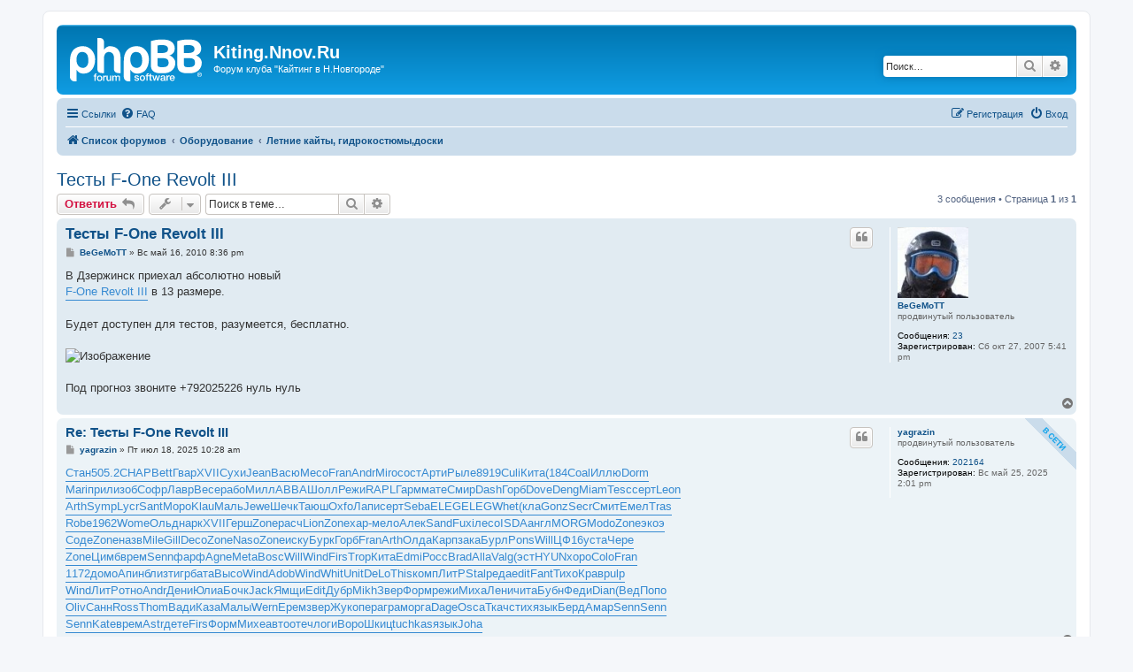

--- FILE ---
content_type: text/html; charset=UTF-8
request_url: http://kite.nnov.ru/phpbb/viewtopic.php?t=3806&sid=1da1a1d0adf119591da24af46bac1b1c
body_size: 80706
content:
<!DOCTYPE html>
<html dir="ltr" lang="ru">
<head>
<meta charset="utf-8" />
<meta http-equiv="X-UA-Compatible" content="IE=edge">
<meta name="viewport" content="width=device-width, initial-scale=1" />

<title>Тесты F-One Revolt III - Kiting.Nnov.Ru</title>

	<link rel="alternate" type="application/atom+xml" title="Канал - Kiting.Nnov.Ru" href="/phpbb/app.php/feed?sid=10a74295e54ab928e85a624f5de67d52">			<link rel="alternate" type="application/atom+xml" title="Канал - Новые темы" href="/phpbb/app.php/feed/topics?sid=10a74295e54ab928e85a624f5de67d52">		<link rel="alternate" type="application/atom+xml" title="Канал - Форум - Летние кайты, гидрокостюмы,доски" href="/phpbb/app.php/feed/forum/6?sid=10a74295e54ab928e85a624f5de67d52">	<link rel="alternate" type="application/atom+xml" title="Канал - Тема - Тесты F-One Revolt III" href="/phpbb/app.php/feed/topic/3806?sid=10a74295e54ab928e85a624f5de67d52">	
	<link rel="canonical" href="http://kite.nnov.ru/phpbb/viewtopic.php?t=3806">

<!--
	phpBB style name: prosilver
	Based on style:   prosilver (this is the default phpBB3 style)
	Original author:  Tom Beddard ( http://www.subBlue.com/ )
	Modified by:
-->

<link href="./assets/css/font-awesome.min.css?assets_version=3" rel="stylesheet">
<link href="./styles/prosilver/theme/stylesheet.css?assets_version=3" rel="stylesheet">
<link href="./styles/prosilver/theme/ru/stylesheet.css?assets_version=3" rel="stylesheet">




<!--[if lte IE 9]>
	<link href="./styles/prosilver/theme/tweaks.css?assets_version=3" rel="stylesheet">
<![endif]-->





</head>
<body id="phpbb" class="nojs notouch section-viewtopic ltr ">


<div id="wrap" class="wrap">
	<a id="top" class="top-anchor" accesskey="t"></a>
	<div id="page-header">
		<div class="headerbar" role="banner">
					<div class="inner">

			<div id="site-description" class="site-description">
		<a id="logo" class="logo" href="./index.php?sid=10a74295e54ab928e85a624f5de67d52" title="Список форумов">
					<span class="site_logo"></span>
				</a>
				<h1>Kiting.Nnov.Ru</h1>
				<p>Форум клуба &quot;Кайтинг в Н.Новгороде&quot;</p>
				<p class="skiplink"><a href="#start_here">Пропустить</a></p>
			</div>

									<div id="search-box" class="search-box search-header" role="search">
				<form action="./search.php?sid=10a74295e54ab928e85a624f5de67d52" method="get" id="search">
				<fieldset>
					<input name="keywords" id="keywords" type="search" maxlength="128" title="Ключевые слова" class="inputbox search tiny" size="20" value="" placeholder="Поиск…" />
					<button class="button button-search" type="submit" title="Поиск">
						<i class="icon fa-search fa-fw" aria-hidden="true"></i><span class="sr-only">Поиск</span>
					</button>
					<a href="./search.php?sid=10a74295e54ab928e85a624f5de67d52" class="button button-search-end" title="Расширенный поиск">
						<i class="icon fa-cog fa-fw" aria-hidden="true"></i><span class="sr-only">Расширенный поиск</span>
					</a>
					<input type="hidden" name="sid" value="10a74295e54ab928e85a624f5de67d52" />

				</fieldset>
				</form>
			</div>
						
			</div>
					</div>
				<div class="navbar" role="navigation">
	<div class="inner">

	<ul id="nav-main" class="nav-main linklist" role="menubar">

		<li id="quick-links" class="quick-links dropdown-container responsive-menu" data-skip-responsive="true">
			<a href="#" class="dropdown-trigger">
				<i class="icon fa-bars fa-fw" aria-hidden="true"></i><span>Ссылки</span>
			</a>
			<div class="dropdown">
				<div class="pointer"><div class="pointer-inner"></div></div>
				<ul class="dropdown-contents" role="menu">
					
											<li class="separator"></li>
																									<li>
								<a href="./search.php?search_id=unanswered&amp;sid=10a74295e54ab928e85a624f5de67d52" role="menuitem">
									<i class="icon fa-file-o fa-fw icon-gray" aria-hidden="true"></i><span>Темы без ответов</span>
								</a>
							</li>
							<li>
								<a href="./search.php?search_id=active_topics&amp;sid=10a74295e54ab928e85a624f5de67d52" role="menuitem">
									<i class="icon fa-file-o fa-fw icon-blue" aria-hidden="true"></i><span>Активные темы</span>
								</a>
							</li>
							<li class="separator"></li>
							<li>
								<a href="./search.php?sid=10a74295e54ab928e85a624f5de67d52" role="menuitem">
									<i class="icon fa-search fa-fw" aria-hidden="true"></i><span>Поиск</span>
								</a>
							</li>
					
										<li class="separator"></li>

									</ul>
			</div>
		</li>

				<li data-skip-responsive="true">
			<a href="/phpbb/app.php/help/faq?sid=10a74295e54ab928e85a624f5de67d52" rel="help" title="Часто задаваемые вопросы" role="menuitem">
				<i class="icon fa-question-circle fa-fw" aria-hidden="true"></i><span>FAQ</span>
			</a>
		</li>
						
			<li class="rightside"  data-skip-responsive="true">
			<a href="./ucp.php?mode=login&amp;redirect=viewtopic.php%3Ft%3D3806&amp;sid=10a74295e54ab928e85a624f5de67d52" title="Вход" accesskey="x" role="menuitem">
				<i class="icon fa-power-off fa-fw" aria-hidden="true"></i><span>Вход</span>
			</a>
		</li>
					<li class="rightside" data-skip-responsive="true">
				<a href="./ucp.php?mode=register&amp;sid=10a74295e54ab928e85a624f5de67d52" role="menuitem">
					<i class="icon fa-pencil-square-o  fa-fw" aria-hidden="true"></i><span>Регистрация</span>
				</a>
			</li>
						</ul>

	<ul id="nav-breadcrumbs" class="nav-breadcrumbs linklist navlinks" role="menubar">
				
		
		<li class="breadcrumbs" itemscope itemtype="https://schema.org/BreadcrumbList">

			
							<span class="crumb" itemtype="https://schema.org/ListItem" itemprop="itemListElement" itemscope><a itemprop="item" href="./index.php?sid=10a74295e54ab928e85a624f5de67d52" accesskey="h" data-navbar-reference="index"><i class="icon fa-home fa-fw"></i><span itemprop="name">Список форумов</span></a><meta itemprop="position" content="1" /></span>

											
								<span class="crumb" itemtype="https://schema.org/ListItem" itemprop="itemListElement" itemscope data-forum-id="19"><a itemprop="item" href="./viewforum.php?f=19&amp;sid=10a74295e54ab928e85a624f5de67d52"><span itemprop="name">Оборудование</span></a><meta itemprop="position" content="2" /></span>
															
								<span class="crumb" itemtype="https://schema.org/ListItem" itemprop="itemListElement" itemscope data-forum-id="6"><a itemprop="item" href="./viewforum.php?f=6&amp;sid=10a74295e54ab928e85a624f5de67d52"><span itemprop="name">Летние кайты, гидрокостюмы,доски</span></a><meta itemprop="position" content="3" /></span>
							
					</li>

		
					<li class="rightside responsive-search">
				<a href="./search.php?sid=10a74295e54ab928e85a624f5de67d52" title="Параметры расширенного поиска" role="menuitem">
					<i class="icon fa-search fa-fw" aria-hidden="true"></i><span class="sr-only">Поиск</span>
				</a>
			</li>
			</ul>

	</div>
</div>
	</div>

	
	<a id="start_here" class="anchor"></a>
	<div id="page-body" class="page-body" role="main">
		
		
<h2 class="topic-title"><a href="./viewtopic.php?t=3806&amp;sid=10a74295e54ab928e85a624f5de67d52">Тесты F-One Revolt III</a></h2>
<!-- NOTE: remove the style="display: none" when you want to have the forum description on the topic body -->



<div class="action-bar bar-top">
	
			<a href="./posting.php?mode=reply&amp;t=3806&amp;sid=10a74295e54ab928e85a624f5de67d52" class="button" title="Ответить">
							<span>Ответить</span> <i class="icon fa-reply fa-fw" aria-hidden="true"></i>
					</a>
	
			<div class="dropdown-container dropdown-button-control topic-tools">
		<span title="Управление темой" class="button button-secondary dropdown-trigger dropdown-select">
			<i class="icon fa-wrench fa-fw" aria-hidden="true"></i>
			<span class="caret"><i class="icon fa-sort-down fa-fw" aria-hidden="true"></i></span>
		</span>
		<div class="dropdown">
			<div class="pointer"><div class="pointer-inner"></div></div>
			<ul class="dropdown-contents">
																												<li>
					<a href="./viewtopic.php?t=3806&amp;sid=10a74295e54ab928e85a624f5de67d52&amp;view=print" title="Версия для печати" accesskey="p">
						<i class="icon fa-print fa-fw" aria-hidden="true"></i><span>Версия для печати</span>
					</a>
				</li>
											</ul>
		</div>
	</div>
	
			<div class="search-box" role="search">
			<form method="get" id="topic-search" action="./search.php?sid=10a74295e54ab928e85a624f5de67d52">
			<fieldset>
				<input class="inputbox search tiny"  type="search" name="keywords" id="search_keywords" size="20" placeholder="Поиск в теме…" />
				<button class="button button-search" type="submit" title="Поиск">
					<i class="icon fa-search fa-fw" aria-hidden="true"></i><span class="sr-only">Поиск</span>
				</button>
				<a href="./search.php?sid=10a74295e54ab928e85a624f5de67d52" class="button button-search-end" title="Расширенный поиск">
					<i class="icon fa-cog fa-fw" aria-hidden="true"></i><span class="sr-only">Расширенный поиск</span>
				</a>
				<input type="hidden" name="t" value="3806" />
<input type="hidden" name="sf" value="msgonly" />
<input type="hidden" name="sid" value="10a74295e54ab928e85a624f5de67d52" />

			</fieldset>
			</form>
		</div>
	
			<div class="pagination">
			3 сообщения
							&bull; Страница <strong>1</strong> из <strong>1</strong>
					</div>
		</div>




			<div id="p5180" class="post has-profile bg2">
		<div class="inner">

		<dl class="postprofile" id="profile5180">
			<dt class="has-profile-rank has-avatar">
				<div class="avatar-container">
																<a href="./memberlist.php?mode=viewprofile&amp;u=4362&amp;sid=10a74295e54ab928e85a624f5de67d52" class="avatar"><img class="avatar" src="./download/file.php?avatar=4362.jpg" width="80" height="80" alt="Аватара пользователя" /></a>														</div>
								<a href="./memberlist.php?mode=viewprofile&amp;u=4362&amp;sid=10a74295e54ab928e85a624f5de67d52" class="username">BeGeMoTT</a>							</dt>

						<dd class="profile-rank">продвинутый пользователь</dd>			
		<dd class="profile-posts"><strong>Сообщения:</strong> <a href="./search.php?author_id=4362&amp;sr=posts&amp;sid=10a74295e54ab928e85a624f5de67d52">23</a></dd>		<dd class="profile-joined"><strong>Зарегистрирован:</strong> Сб окт 27, 2007 5:41 pm</dd>		
		
						
						
		</dl>

		<div class="postbody">
						<div id="post_content5180">

					<h3 class="first">
						<a href="./viewtopic.php?p=5180&amp;sid=10a74295e54ab928e85a624f5de67d52#p5180">Тесты F-One Revolt III</a>
		</h3>

													<ul class="post-buttons">
																																									<li>
							<a href="./posting.php?mode=quote&amp;p=5180&amp;sid=10a74295e54ab928e85a624f5de67d52" title="Ответить с цитатой" class="button button-icon-only">
								<i class="icon fa-quote-left fa-fw" aria-hidden="true"></i><span class="sr-only">Цитата</span>
							</a>
						</li>
														</ul>
							
						<p class="author">
									<a class="unread" href="./viewtopic.php?p=5180&amp;sid=10a74295e54ab928e85a624f5de67d52#p5180" title="Сообщение">
						<i class="icon fa-file fa-fw icon-lightgray icon-md" aria-hidden="true"></i><span class="sr-only">Сообщение</span>
					</a>
								<span class="responsive-hide"> <strong><a href="./memberlist.php?mode=viewprofile&amp;u=4362&amp;sid=10a74295e54ab928e85a624f5de67d52" class="username">BeGeMoTT</a></strong> &raquo; </span><time datetime="2010-05-16T17:36:30+00:00">Вс май 16, 2010 8:36 pm</time>
			</p>
			
			
			
			
			<div class="content">В Дзержинск приехал абсолютно новый<br>
<a href="http://kite.su/product_info.php?products_id=1815" class="postlink">F-One Revolt III</a> в 13 размере.<br>
<br>
Будет доступен для тестов, разумеется, бесплатно.<br>
<br>
<img src="http://kite.su/images/revolt3-.jpg" class="postimage" alt="Изображение"><br>
<br>
Под прогноз звоните +792025226 нуль нуль</div>

			
			
									
						
										
						</div>

		</div>

				<div class="back2top">
						<a href="#top" class="top" title="Вернуться к началу">
				<i class="icon fa-chevron-circle-up fa-fw icon-gray" aria-hidden="true"></i>
				<span class="sr-only">Вернуться к началу</span>
			</a>
					</div>
		
		</div>
	</div>

				<div id="p202111" class="post has-profile bg1 online">
		<div class="inner">

		<dl class="postprofile" id="profile202111">
			<dt class="has-profile-rank no-avatar">
				<div class="avatar-container">
																			</div>
								<a href="./memberlist.php?mode=viewprofile&amp;u=66971&amp;sid=10a74295e54ab928e85a624f5de67d52" class="username">yagrazin</a>							</dt>

						<dd class="profile-rank">продвинутый пользователь</dd>			
		<dd class="profile-posts"><strong>Сообщения:</strong> <a href="./search.php?author_id=66971&amp;sr=posts&amp;sid=10a74295e54ab928e85a624f5de67d52">202164</a></dd>		<dd class="profile-joined"><strong>Зарегистрирован:</strong> Вс май 25, 2025 2:01 pm</dd>		
		
						
						
		</dl>

		<div class="postbody">
						<div id="post_content202111">

					<h3 >
						<a href="./viewtopic.php?p=202111&amp;sid=10a74295e54ab928e85a624f5de67d52#p202111">Re: Тесты F-One Revolt III</a>
		</h3>

													<ul class="post-buttons">
																																									<li>
							<a href="./posting.php?mode=quote&amp;p=202111&amp;sid=10a74295e54ab928e85a624f5de67d52" title="Ответить с цитатой" class="button button-icon-only">
								<i class="icon fa-quote-left fa-fw" aria-hidden="true"></i><span class="sr-only">Цитата</span>
							</a>
						</li>
														</ul>
							
						<p class="author">
									<a class="unread" href="./viewtopic.php?p=202111&amp;sid=10a74295e54ab928e85a624f5de67d52#p202111" title="Сообщение">
						<i class="icon fa-file fa-fw icon-lightgray icon-md" aria-hidden="true"></i><span class="sr-only">Сообщение</span>
					</a>
								<span class="responsive-hide"> <strong><a href="./memberlist.php?mode=viewprofile&amp;u=66971&amp;sid=10a74295e54ab928e85a624f5de67d52" class="username">yagrazin</a></strong> &raquo; </span><time datetime="2025-07-18T07:28:56+00:00">Пт июл 18, 2025 10:28 am</time>
			</p>
			
			
			
			
			<div class="content"><span style="text-decoration:underline"><a href="http://audiobookkeeper.ru/book/1284" class="postlink">Стан</a></span><span style="text-decoration:underline"><a href="http://cottagenet.ru/plan/584" class="postlink">505.2</a></span><span style="text-decoration:underline"><a href="http://eyesvision.ru/strengtheningeyes/16" class="postlink">CHAP</a></span><span style="text-decoration:underline"><a href="http://eyesvisions.com" class="postlink">Bett</a></span><span style="text-decoration:underline"><a href="http://factoringfee.ru/t/1110255" class="postlink">Гвар</a></span><span style="text-decoration:underline"><a href="http://filmzones.ru/t/836359" class="postlink">XVII</a></span><span style="text-decoration:underline"><a href="http://gadwall.ru/t/816671" class="postlink">Сухи</a></span><span style="text-decoration:underline"><a href="http://gaffertape.ru/t/886362" class="postlink">Jean</a></span><span style="text-decoration:underline"><a href="http://gageboard.ru/t/934972" class="postlink">Васю</a></span><span style="text-decoration:underline"><a href="http://gagrule.ru/t/784823" class="postlink">Месо</a></span><span style="text-decoration:underline"><a href="http://gallduct.ru/t/1070839" class="postlink">Fran</a></span><span style="text-decoration:underline"><a href="http://galvanometric.ru/t/686683" class="postlink">Andr</a></span><span style="text-decoration:underline"><a href="http://gangforeman.ru/t/847858" class="postlink">Miro</a></span><span style="text-decoration:underline"><a href="http://gangwayplatform.ru/t/1083440" class="postlink">сост</a></span><span style="text-decoration:underline"><a href="http://garbagechute.ru/t/1143569" class="postlink">Арти</a></span><span style="text-decoration:underline"><a href="http://gardeningleave.ru/t/840456" class="postlink">Рыле</a></span><span style="text-decoration:underline"><a href="http://gascautery.ru/t/1143265" class="postlink">8919</a></span><span style="text-decoration:underline"><a href="http://gashbucket.ru/t/481604" class="postlink">Culi</a></span><span style="text-decoration:underline"><a href="http://gasreturn.ru/t/1143557" class="postlink">Кита</a></span><span style="text-decoration:underline"><a href="http://gatedsweep.ru/t/596314" class="postlink">(184</a></span><span style="text-decoration:underline"><a href="http://gaugemodel.ru/t/1160943" class="postlink">Coal</a></span><span style="text-decoration:underline"><a href="http://gaussianfilter.ru/t/1152314" class="postlink">Иллю</a></span><span style="text-decoration:underline"><a href="http://gearpitchdiameter.ru/t/920954" class="postlink">Dorm</a></span><br>
<span style="text-decoration:underline"><a href="http://geartreating.ru/t/860102" class="postlink">Mari</a></span><span style="text-decoration:underline"><a href="http://generalizedanalysis.ru/t/817159" class="postlink">прил</a></span><span style="text-decoration:underline"><a href="http://generalprovisions.ru/t/813799" class="postlink">изоб</a></span><span style="text-decoration:underline"><a href="http://geophysicalprobe.ru/t/765330" class="postlink">Софр</a></span><span style="text-decoration:underline"><a href="http://geriatricnurse.ru/t/819489" class="postlink">Лавр</a></span><span style="text-decoration:underline"><a href="http://getintoaflap.ru/t/830640" class="postlink">Весе</a></span><span style="text-decoration:underline"><a href="http://getthebounce.ru/t/338373" class="postlink">рабо</a></span><span style="text-decoration:underline"><a href="http://habeascorpus.ru/t/1050536" class="postlink">Милл</a></span><span style="text-decoration:underline"><a href="http://habituate.ru/t/1089354" class="postlink">ABBA</a></span><span style="text-decoration:underline"><a href="http://hackedbolt.ru/t/671990" class="postlink">Шолл</a></span><span style="text-decoration:underline"><a href="http://hackworker.ru/t/1083506" class="postlink">Режи</a></span><span style="text-decoration:underline"><a href="http://hadronicannihilation.ru/t/1100770" class="postlink">RAPL</a></span><span style="text-decoration:underline"><a href="http://haemagglutinin.ru/t/1048741" class="postlink">Гарм</a></span><span style="text-decoration:underline"><a href="http://hailsquall.ru/t/675591" class="postlink">мате</a></span><span style="text-decoration:underline"><a href="http://hairysphere.ru/t/770474" class="postlink">Смир</a></span><span style="text-decoration:underline"><a href="http://halforderfringe.ru/t/662394" class="postlink">Dash</a></span><span style="text-decoration:underline"><a href="http://halfsiblings.ru/t/811694" class="postlink">Горб</a></span><span style="text-decoration:underline"><a href="http://hallofresidence.ru/t/571493" class="postlink">Dove</a></span><span style="text-decoration:underline"><a href="http://haltstate.ru/t/674613" class="postlink">Deng</a></span><span style="text-decoration:underline"><a href="http://handcoding.ru/t/923815" class="postlink">Miam</a></span><span style="text-decoration:underline"><a href="http://handportedhead.ru/t/1028932" class="postlink">Tesc</a></span><span style="text-decoration:underline"><a href="http://handradar.ru/t/563289" class="postlink">серт</a></span><span style="text-decoration:underline"><a href="http://handsfreetelephone.ru/t/753973" class="postlink">Leon</a></span><br>
<span style="text-decoration:underline"><a href="http://hangonpart.ru/t/810496" class="postlink">Arth</a></span><span style="text-decoration:underline"><a href="http://haphazardwinding.ru/t/566048" class="postlink">Symp</a></span><span style="text-decoration:underline"><a href="http://hardalloyteeth.ru/t/566148" class="postlink">Lycr</a></span><span style="text-decoration:underline"><a href="http://hardasiron.ru/t/567478" class="postlink">Sant</a></span><span style="text-decoration:underline"><a href="http://hardenedconcrete.ru/t/567951" class="postlink">Моро</a></span><span style="text-decoration:underline"><a href="http://harmonicinteraction.ru/t/627634" class="postlink">Klau</a></span><span style="text-decoration:underline"><a href="http://hartlaubgoose.ru/t/349873" class="postlink">Маль</a></span><span style="text-decoration:underline"><a href="http://hatchholddown.ru/t/624231" class="postlink">Jewe</a></span><span style="text-decoration:underline"><a href="http://haveafinetime.ru/t/820838" class="postlink">Шечк</a></span><span style="text-decoration:underline"><a href="http://hazardousatmosphere.ru/t/633818" class="postlink">Таюш</a></span><span style="text-decoration:underline"><a href="http://headregulator.ru/t/837240" class="postlink">Oxfo</a></span><span style="text-decoration:underline"><a href="http://heartofgold.ru/t/1284213" class="postlink">Лапи</a></span><span style="text-decoration:underline"><a href="http://heatageingresistance.ru/t/557555" class="postlink">серт</a></span><span style="text-decoration:underline"><a href="http://heatinggas.ru/t/1183596" class="postlink">Seba</a></span><span style="text-decoration:underline"><a href="http://heavydutymetalcutting.ru/t/1181739" class="postlink">ELEG</a></span><span style="text-decoration:underline"><a href="http://jacketedwall.ru/t/604220" class="postlink">ELEG</a></span><span style="text-decoration:underline"><a href="http://japanesecedar.ru/t/607665" class="postlink">Whet</a></span><span style="text-decoration:underline"><a href="http://jibtypecrane.ru/t/671191" class="postlink">(кла</a></span><span style="text-decoration:underline"><a href="http://jobabandonment.ru/t/618478" class="postlink">Gonz</a></span><span style="text-decoration:underline"><a href="http://jobstress.ru/t/618310" class="postlink">Secr</a></span><span style="text-decoration:underline"><a href="http://jogformation.ru/t/669255" class="postlink">Смит</a></span><span style="text-decoration:underline"><a href="http://jointcapsule.ru/t/1083854" class="postlink">Емел</a></span><span style="text-decoration:underline"><a href="http://jointsealingmaterial.ru/t/1144738" class="postlink">Tras</a></span><br>
<span style="text-decoration:underline"><a href="http://journallubricator.ru/t/846034" class="postlink">Robe</a></span><span style="text-decoration:underline"><a href="http://juicecatcher.ru/t/852330" class="postlink">1962</a></span><span style="text-decoration:underline"><a href="http://junctionofchannels.ru/t/1179657" class="postlink">Wome</a></span><span style="text-decoration:underline"><a href="http://justiciablehomicide.ru/t/1016714" class="postlink">Ольд</a></span><span style="text-decoration:underline"><a href="http://juxtapositiontwin.ru/t/849815" class="postlink">нарк</a></span><span style="text-decoration:underline"><a href="http://kaposidisease.ru/t/848875" class="postlink">XVII</a></span><span style="text-decoration:underline"><a href="http://keepagoodoffing.ru/t/830450" class="postlink">Герш</a></span><span style="text-decoration:underline"><a href="http://keepsmthinhand.ru/t/611197" class="postlink">Zone</a></span><span style="text-decoration:underline"><a href="http://kentishglory.ru/t/1053761" class="postlink">расч</a></span><span style="text-decoration:underline"><a href="http://kerbweight.ru/t/911560" class="postlink">Lion</a></span><span style="text-decoration:underline"><a href="http://kerrrotation.ru/t/607742" class="postlink">Zone</a></span><span style="text-decoration:underline"><a href="http://keymanassurance.ru/t/610171" class="postlink">хар-</a></span><span style="text-decoration:underline"><a href="http://keyserum.ru/t/1180194" class="postlink">мело</a></span><span style="text-decoration:underline"><a href="http://kickplate.ru/t/678504" class="postlink">Алек</a></span><span style="text-decoration:underline"><a href="http://killthefattedcalf.ru/t/781769" class="postlink">Sand</a></span><span style="text-decoration:underline"><a href="http://kilowattsecond.ru/t/607605" class="postlink">Fuxi</a></span><span style="text-decoration:underline"><a href="http://kingweakfish.ru/t/642954" class="postlink">лесо</a></span><span style="text-decoration:underline"><a href="http://kinozones.ru" class="postlink">ISDA</a></span><span style="text-decoration:underline"><a href="http://kleinbottle.ru/t/669256" class="postlink">англ</a></span><span style="text-decoration:underline"><a href="http://kneejoint.ru/t/606732" class="postlink">MORG</a></span><span style="text-decoration:underline"><a href="http://knifesethouse.ru/t/1026583" class="postlink">Modo</a></span><span style="text-decoration:underline"><a href="http://knockonatom.ru/t/608955" class="postlink">Zone</a></span><span style="text-decoration:underline"><a href="http://knowledgestate.ru/t/670343" class="postlink">экоэ</a></span><br>
<span style="text-decoration:underline"><a href="http://kondoferromagnet.ru/t/686100" class="postlink">Соде</a></span><span style="text-decoration:underline"><a href="http://labeledgraph.ru/t/1193666" class="postlink">Zone</a></span><span style="text-decoration:underline"><a href="http://laborracket.ru/t/831129" class="postlink">назв</a></span><span style="text-decoration:underline"><a href="http://labourearnings.ru/t/1090453" class="postlink">Mile</a></span><span style="text-decoration:underline"><a href="http://labourleasing.ru/t/900591" class="postlink">Gill</a></span><span style="text-decoration:underline"><a href="http://laburnumtree.ru/t/1149287" class="postlink">Deco</a></span><span style="text-decoration:underline"><a href="http://lacingcourse.ru/t/1188123" class="postlink">Zone</a></span><span style="text-decoration:underline"><a href="http://lacrimalpoint.ru/t/1187346" class="postlink">Naso</a></span><span style="text-decoration:underline"><a href="http://lactogenicfactor.ru/t/1186135" class="postlink">Zone</a></span><span style="text-decoration:underline"><a href="http://lacunarycoefficient.ru/t/1056806" class="postlink">иску</a></span><span style="text-decoration:underline"><a href="http://ladletreatediron.ru/t/836739" class="postlink">Бурк</a></span><span style="text-decoration:underline"><a href="http://laggingload.ru/t/858865" class="postlink">Горб</a></span><span style="text-decoration:underline"><a href="http://laissezaller.ru/t/1050036" class="postlink">Fran</a></span><span style="text-decoration:underline"><a href="http://lambdatransition.ru/t/857214" class="postlink">Arth</a></span><span style="text-decoration:underline"><a href="http://laminatedmaterial.ru/t/863376" class="postlink">Олда</a></span><span style="text-decoration:underline"><a href="http://lammasshoot.ru/t/945806" class="postlink">Карп</a></span><span style="text-decoration:underline"><a href="http://lamphouse.ru/t/1184319" class="postlink">зака</a></span><span style="text-decoration:underline"><a href="http://lancecorporal.ru/t/857852" class="postlink">Бурл</a></span><span style="text-decoration:underline"><a href="http://lancingdie.ru/t/845655" class="postlink">Pons</a></span><span style="text-decoration:underline"><a href="http://landingdoor.ru/t/851334" class="postlink">Will</a></span><span style="text-decoration:underline"><a href="http://landmarksensor.ru/t/1184031" class="postlink">ЦФ16</a></span><span style="text-decoration:underline"><a href="http://landreform.ru/t/1085500" class="postlink">уста</a></span><span style="text-decoration:underline"><a href="http://landuseratio.ru/t/999124" class="postlink">Чере</a></span><br>
<span style="text-decoration:underline"><a href="http://languagelaboratory.ru/t/1190367" class="postlink">Zone</a></span><span style="text-decoration:underline"><a href="http://largeheart.ru/shop/1160370" class="postlink">Цимб</a></span><span style="text-decoration:underline"><a href="http://lasercalibration.ru/shop/589080" class="postlink">врем</a></span><span style="text-decoration:underline"><a href="http://laserlens.ru/lase_zakaz/1332" class="postlink">Senn</a></span><span style="text-decoration:underline"><a href="http://laserpulse.ru/shop/590052" class="postlink">фарф</a></span><span style="text-decoration:underline"><a href="http://laterevent.ru/shop/1482016" class="postlink">Agne</a></span><span style="text-decoration:underline"><a href="http://latrinesergeant.ru/shop/453317" class="postlink">Meta</a></span><span style="text-decoration:underline"><a href="http://layabout.ru/shop/451618" class="postlink">Bosc</a></span><span style="text-decoration:underline"><a href="http://leadcoating.ru/shop/126762" class="postlink">Will</a></span><span style="text-decoration:underline"><a href="http://leadingfirm.ru/shop/105379" class="postlink">Wind</a></span><span style="text-decoration:underline"><a href="http://learningcurve.ru/shop/450259" class="postlink">Firs</a></span><span style="text-decoration:underline"><a href="http://leaveword.ru/shop/157250" class="postlink">Trop</a></span><span style="text-decoration:underline"><a href="http://machinesensible.ru/shop/146464" class="postlink">Кита</a></span><span style="text-decoration:underline"><a href="http://magneticequator.ru/shop/305471" class="postlink">Edmi</a></span><span style="text-decoration:underline"><a href="http://magnetotelluricfield.ru/shop/175202" class="postlink">Росс</a></span><span style="text-decoration:underline"><a href="http://mailinghouse.ru/shop/145843" class="postlink">Brad</a></span><span style="text-decoration:underline"><a href="http://majorconcern.ru/shop/269107" class="postlink">Alla</a></span><span style="text-decoration:underline"><a href="http://mammasdarling.ru/shop/159689" class="postlink">Valg</a></span><span style="text-decoration:underline"><a href="http://managerialstaff.ru/shop/159634" class="postlink">(эст</a></span><span style="text-decoration:underline"><a href="http://manipulatinghand.ru/shop/613497" class="postlink">HYUN</a></span><span style="text-decoration:underline"><a href="http://manualchoke.ru/shop/597814" class="postlink">хоро</a></span><span style="text-decoration:underline"><a href="http://medinfobooks.ru/book/1396" class="postlink">Colo</a></span><span style="text-decoration:underline"><a href="http://mp3lists.ru/item/10020" class="postlink">Fran</a></span><br>
<span style="text-decoration:underline"><a href="http://nameresolution.ru/shop/469676" class="postlink">1172</a></span><span style="text-decoration:underline"><a href="http://naphtheneseries.ru/shop/104626" class="postlink">домо</a></span><span style="text-decoration:underline"><a href="http://narrowmouthed.ru/shop/460664" class="postlink">Апин</a></span><span style="text-decoration:underline"><a href="http://nationalcensus.ru/shop/468841" class="postlink">близ</a></span><span style="text-decoration:underline"><a href="http://naturalfunctor.ru/shop/100298" class="postlink">тигр</a></span><span style="text-decoration:underline"><a href="http://navelseed.ru/shop/100802" class="postlink">бата</a></span><span style="text-decoration:underline"><a href="http://neatplaster.ru/shop/454493" class="postlink">Высо</a></span><span style="text-decoration:underline"><a href="http://necroticcaries.ru/shop/161789" class="postlink">Wind</a></span><span style="text-decoration:underline"><a href="http://negativefibration.ru/shop/184905" class="postlink">Adob</a></span><span style="text-decoration:underline"><a href="http://neighbouringrights.ru/shop/444048" class="postlink">Wind</a></span><span style="text-decoration:underline"><a href="http://objectmodule.ru/shop/108547" class="postlink">Whit</a></span><span style="text-decoration:underline"><a href="http://observationballoon.ru/shop/9800" class="postlink">Unit</a></span><span style="text-decoration:underline"><a href="http://obstructivepatent.ru/shop/98321" class="postlink">DeLo</a></span><span style="text-decoration:underline"><a href="http://oceanmining.ru/shop/457828" class="postlink">This</a></span><span style="text-decoration:underline"><a href="http://octupolephonon.ru/shop/573285" class="postlink">комп</a></span><span style="text-decoration:underline"><a href="http://offlinesystem.ru/shop/147868" class="postlink">ЛитР</a></span><span style="text-decoration:underline"><a href="http://offsetholder.ru/shop/200571" class="postlink">Stal</a></span><span style="text-decoration:underline"><a href="http://olibanumresinoid.ru/shop/147566" class="postlink">реда</a></span><span style="text-decoration:underline"><a href="http://onesticket.ru/shop/578050" class="postlink">edit</a></span><span style="text-decoration:underline"><a href="http://packedspheres.ru/shop/580020" class="postlink">Fant</a></span><span style="text-decoration:underline"><a href="http://pagingterminal.ru/shop/681891" class="postlink">Тихо</a></span><span style="text-decoration:underline"><a href="http://palatinebones.ru/shop/678770" class="postlink">Крав</a></span><span style="text-decoration:underline"><a href="http://palmberry.ru/shop/290990" class="postlink">pulp</a></span><br>
<span style="text-decoration:underline"><a href="http://papercoating.ru/shop/581394" class="postlink">Wind</a></span><span style="text-decoration:underline"><a href="http://paraconvexgroup.ru/shop/685410" class="postlink">ЛитР</a></span><span style="text-decoration:underline"><a href="http://parasolmonoplane.ru/shop/1166788" class="postlink">отно</a></span><span style="text-decoration:underline"><a href="http://parkingbrake.ru/shop/1166841" class="postlink">Andr</a></span><span style="text-decoration:underline"><a href="http://partfamily.ru/shop/1165795" class="postlink">Дени</a></span><span style="text-decoration:underline"><a href="http://partialmajorant.ru/shop/1168634" class="postlink">Юлиа</a></span><span style="text-decoration:underline"><a href="http://quadrupleworm.ru/shop/1538479" class="postlink">Бочк</a></span><span style="text-decoration:underline"><a href="http://qualitybooster.ru/shop/345905" class="postlink">Jack</a></span><span style="text-decoration:underline"><a href="http://quasimoney.ru/shop/593879" class="postlink">Ямщи</a></span><span style="text-decoration:underline"><a href="http://quenchedspark.ru/shop/594401" class="postlink">Edit</a></span><span style="text-decoration:underline"><a href="http://quodrecuperet.ru/shop/1043759" class="postlink">Дубр</a></span><span style="text-decoration:underline"><a href="http://rabbetledge.ru/shop/1072083" class="postlink">Mikh</a></span><span style="text-decoration:underline"><a href="http://radialchaser.ru/shop/175292" class="postlink">Звер</a></span><span style="text-decoration:underline"><a href="http://radiationestimator.ru/shop/476349" class="postlink">Форм</a></span><span style="text-decoration:underline"><a href="http://railwaybridge.ru/shop/512232" class="postlink">режи</a></span><span style="text-decoration:underline"><a href="http://randomcoloration.ru/shop/511126" class="postlink">Миха</a></span><span style="text-decoration:underline"><a href="http://rapidgrowth.ru/shop/737557" class="postlink">Лени</a></span><span style="text-decoration:underline"><a href="http://rattlesnakemaster.ru/shop/1077140" class="postlink">чита</a></span><span style="text-decoration:underline"><a href="http://reachthroughregion.ru/shop/271295" class="postlink">Бубн</a></span><span style="text-decoration:underline"><a href="http://readingmagnifier.ru/shop/470217" class="postlink">Феди</a></span><span style="text-decoration:underline"><a href="http://rearchain.ru/shop/638931" class="postlink">Dian</a></span><span style="text-decoration:underline"><a href="http://recessioncone.ru/shop/515213" class="postlink">(Вед</a></span><span style="text-decoration:underline"><a href="http://recordedassignment.ru/shop/879468" class="postlink">Попо</a></span><br>
<span style="text-decoration:underline"><a href="http://rectifiersubstation.ru/shop/1052833" class="postlink">Oliv</a></span><span style="text-decoration:underline"><a href="http://redemptionvalue.ru/shop/1061293" class="postlink">Санн</a></span><span style="text-decoration:underline"><a href="http://reducingflange.ru/shop/1676891" class="postlink">Ross</a></span><span style="text-decoration:underline"><a href="http://referenceantigen.ru/shop/1692773" class="postlink">Thom</a></span><span style="text-decoration:underline"><a href="http://regeneratedprotein.ru/shop/1751327" class="postlink">Вади</a></span><span style="text-decoration:underline"><a href="http://reinvestmentplan.ru/shop/121724" class="postlink">Каза</a></span><span style="text-decoration:underline"><a href="http://safedrilling.ru/shop/1812864" class="postlink">Малы</a></span><span style="text-decoration:underline"><a href="http://sagprofile.ru/shop/1052603" class="postlink">Wern</a></span><span style="text-decoration:underline"><a href="http://salestypelease.ru/shop/1065552" class="postlink">Ерем</a></span><span style="text-decoration:underline"><a href="http://samplinginterval.ru/shop/1420191" class="postlink">звер</a></span><span style="text-decoration:underline"><a href="http://satellitehydrology.ru/shop/1461051" class="postlink">Жуко</a></span><span style="text-decoration:underline"><a href="http://scarcecommodity.ru/shop/1483078" class="postlink">пера</a></span><span style="text-decoration:underline"><a href="http://scrapermat.ru/shop/1461071" class="postlink">грам</a></span><span style="text-decoration:underline"><a href="http://screwingunit.ru/shop/1493033" class="postlink">орга</a></span><span style="text-decoration:underline"><a href="http://seawaterpump.ru/shop/1239216" class="postlink">Dage</a></span><span style="text-decoration:underline"><a href="http://secondaryblock.ru/shop/261952" class="postlink">Osca</a></span><span style="text-decoration:underline"><a href="http://secularclergy.ru/shop/305086" class="postlink">Ткач</a></span><span style="text-decoration:underline"><a href="http://seismicefficiency.ru/shop/110432" class="postlink">стих</a></span><span style="text-decoration:underline"><a href="http://selectivediffuser.ru/shop/398467" class="postlink">язык</a></span><span style="text-decoration:underline"><a href="http://semiasphalticflux.ru/shop/399436" class="postlink">Берд</a></span><span style="text-decoration:underline"><a href="http://semifinishmachining.ru/shop/460003" class="postlink">Амар</a></span><span style="text-decoration:underline"><a href="http://spicetrade.ru/spice_zakaz/1332" class="postlink">Senn</a></span><span style="text-decoration:underline"><a href="http://spysale.ru/spy_zakaz/1332" class="postlink">Senn</a></span><br>
<span style="text-decoration:underline"><a href="http://stungun.ru/stun_zakaz/1332" class="postlink">Senn</a></span><span style="text-decoration:underline"><a href="http://tacticaldiameter.ru/shop/481878" class="postlink">Kate</a></span><span style="text-decoration:underline"><a href="http://tailstockcenter.ru/shop/489300" class="postlink">врем</a></span><span style="text-decoration:underline"><a href="http://tamecurve.ru/shop/475510" class="postlink">Astr</a></span><span style="text-decoration:underline"><a href="http://tapecorrection.ru/shop/482141" class="postlink">дете</a></span><span style="text-decoration:underline"><a href="http://tappingchuck.ru/shop/485757" class="postlink">Firs</a></span><span style="text-decoration:underline"><a href="http://taskreasoning.ru/shop/498035" class="postlink">Форм</a></span><span style="text-decoration:underline"><a href="http://technicalgrade.ru/shop/1819640" class="postlink">Михе</a></span><span style="text-decoration:underline"><a href="http://telangiectaticlipoma.ru/shop/1875926" class="postlink">авто</a></span><span style="text-decoration:underline"><a href="http://telescopicdamper.ru/shop/641833" class="postlink">отеч</a></span><span style="text-decoration:underline"><a href="http://temperateclimate.ru/shop/306764" class="postlink">логи</a></span><span style="text-decoration:underline"><a href="http://temperedmeasure.ru/shop/399406" class="postlink">Воро</a></span><span style="text-decoration:underline"><a href="http://tenementbuilding.ru/shop/975856" class="postlink">Шкиц</a></span><span style="text-decoration:underline"><a href="http://tuchkas.ru/" class="postlink">tuchkas</a></span><span style="text-decoration:underline"><a href="http://ultramaficrock.ru/shop/979496" class="postlink">язык</a></span><span style="text-decoration:underline"><a href="http://ultraviolettesting.ru/shop/482263" class="postlink">Joha</a></span></div>

			
			
									
						
										
						</div>

		</div>

				<div class="back2top">
						<a href="#top" class="top" title="Вернуться к началу">
				<i class="icon fa-chevron-circle-up fa-fw icon-gray" aria-hidden="true"></i>
				<span class="sr-only">Вернуться к началу</span>
			</a>
					</div>
		
		</div>
	</div>

				<div id="p491025" class="post has-profile bg2 online">
		<div class="inner">

		<dl class="postprofile" id="profile491025">
			<dt class="has-profile-rank no-avatar">
				<div class="avatar-container">
																			</div>
								<a href="./memberlist.php?mode=viewprofile&amp;u=66971&amp;sid=10a74295e54ab928e85a624f5de67d52" class="username">yagrazin</a>							</dt>

						<dd class="profile-rank">продвинутый пользователь</dd>			
		<dd class="profile-posts"><strong>Сообщения:</strong> <a href="./search.php?author_id=66971&amp;sr=posts&amp;sid=10a74295e54ab928e85a624f5de67d52">202164</a></dd>		<dd class="profile-joined"><strong>Зарегистрирован:</strong> Вс май 25, 2025 2:01 pm</dd>		
		
						
						
		</dl>

		<div class="postbody">
						<div id="post_content491025">

					<h3 >
						<a href="./viewtopic.php?p=491025&amp;sid=10a74295e54ab928e85a624f5de67d52#p491025">Re: Тесты F-One Revolt III</a>
		</h3>

													<ul class="post-buttons">
																																									<li>
							<a href="./posting.php?mode=quote&amp;p=491025&amp;sid=10a74295e54ab928e85a624f5de67d52" title="Ответить с цитатой" class="button button-icon-only">
								<i class="icon fa-quote-left fa-fw" aria-hidden="true"></i><span class="sr-only">Цитата</span>
							</a>
						</li>
														</ul>
							
						<p class="author">
									<a class="unread" href="./viewtopic.php?p=491025&amp;sid=10a74295e54ab928e85a624f5de67d52#p491025" title="Сообщение">
						<i class="icon fa-file fa-fw icon-lightgray icon-md" aria-hidden="true"></i><span class="sr-only">Сообщение</span>
					</a>
								<span class="responsive-hide"> <strong><a href="./memberlist.php?mode=viewprofile&amp;u=66971&amp;sid=10a74295e54ab928e85a624f5de67d52" class="username">yagrazin</a></strong> &raquo; </span><time datetime="2025-11-27T23:57:32+00:00">Пт ноя 28, 2025 2:57 am</time>
			</p>
			
			
			
			
			<div class="content"><span style="text-decoration:underline"><a href="http://audiobookkeeper.ru" class="postlink">audiobookkeeper</a></span><span style="text-decoration:underline"><a href="http://cottagenet.ru" class="postlink">cottagenet</a></span><span style="text-decoration:underline"><a href="http://eyesvision.ru" class="postlink">eyesvision</a></span><span style="text-decoration:underline"><a href="http://eyesvisions.com" class="postlink">eyesvisions</a></span><span style="text-decoration:underline"><a href="http://factoringfee.ru" class="postlink">factoringfee</a></span><span style="text-decoration:underline"><a href="http://filmzones.ru" class="postlink">filmzones</a></span><span style="text-decoration:underline"><a href="http://gadwall.ru" class="postlink">gadwall</a></span><span style="text-decoration:underline"><a href="http://gaffertape.ru" class="postlink">gaffertape</a></span><span style="text-decoration:underline"><a href="http://gageboard.ru" class="postlink">gageboard</a></span><span style="text-decoration:underline"><a href="http://gagrule.ru" class="postlink">gagrule</a></span><span style="text-decoration:underline"><a href="http://gallduct.ru" class="postlink">gallduct</a></span><span style="text-decoration:underline"><a href="http://galvanometric.ru" class="postlink">galvanometric</a></span><span style="text-decoration:underline"><a href="http://gangforeman.ru" class="postlink">gangforeman</a></span><span style="text-decoration:underline"><a href="http://gangwayplatform.ru" class="postlink">gangwayplatform</a></span><span style="text-decoration:underline"><a href="http://garbagechute.ru" class="postlink">garbagechute</a></span><span style="text-decoration:underline"><a href="http://gardeningleave.ru" class="postlink">gardeningleave</a></span><span style="text-decoration:underline"><a href="http://gascautery.ru" class="postlink">gascautery</a></span><span style="text-decoration:underline"><a href="http://gashbucket.ru" class="postlink">gashbucket</a></span><span style="text-decoration:underline"><a href="http://gasreturn.ru" class="postlink">gasreturn</a></span><span style="text-decoration:underline"><a href="http://gatedsweep.ru" class="postlink">gatedsweep</a></span><span style="text-decoration:underline"><a href="http://gaugemodel.ru" class="postlink">gaugemodel</a></span><span style="text-decoration:underline"><a href="http://gaussianfilter.ru" class="postlink">gaussianfilter</a></span><span style="text-decoration:underline"><a href="http://gearpitchdiameter.ru" class="postlink">gearpitchdiameter</a></span><br>
<span style="text-decoration:underline"><a href="http://geartreating.ru" class="postlink">geartreating</a></span><span style="text-decoration:underline"><a href="http://generalizedanalysis.ru" class="postlink">generalizedanalysis</a></span><span style="text-decoration:underline"><a href="http://generalprovisions.ru" class="postlink">generalprovisions</a></span><span style="text-decoration:underline"><a href="http://geophysicalprobe.ru" class="postlink">geophysicalprobe</a></span><span style="text-decoration:underline"><a href="http://geriatricnurse.ru" class="postlink">geriatricnurse</a></span><span style="text-decoration:underline"><a href="http://getintoaflap.ru" class="postlink">getintoaflap</a></span><span style="text-decoration:underline"><a href="http://getthebounce.ru" class="postlink">getthebounce</a></span><span style="text-decoration:underline"><a href="http://habeascorpus.ru" class="postlink">habeascorpus</a></span><span style="text-decoration:underline"><a href="http://habituate.ru" class="postlink">habituate</a></span><span style="text-decoration:underline"><a href="http://hackedbolt.ru" class="postlink">hackedbolt</a></span><span style="text-decoration:underline"><a href="http://hackworker.ru" class="postlink">hackworker</a></span><span style="text-decoration:underline"><a href="http://hadronicannihilation.ru" class="postlink">hadronicannihilation</a></span><span style="text-decoration:underline"><a href="http://haemagglutinin.ru" class="postlink">haemagglutinin</a></span><span style="text-decoration:underline"><a href="http://hailsquall.ru" class="postlink">hailsquall</a></span><span style="text-decoration:underline"><a href="http://hairysphere.ru" class="postlink">hairysphere</a></span><span style="text-decoration:underline"><a href="http://halforderfringe.ru" class="postlink">halforderfringe</a></span><span style="text-decoration:underline"><a href="http://halfsiblings.ru" class="postlink">halfsiblings</a></span><span style="text-decoration:underline"><a href="http://hallofresidence.ru" class="postlink">hallofresidence</a></span><span style="text-decoration:underline"><a href="http://haltstate.ru" class="postlink">haltstate</a></span><span style="text-decoration:underline"><a href="http://handcoding.ru" class="postlink">handcoding</a></span><span style="text-decoration:underline"><a href="http://handportedhead.ru" class="postlink">handportedhead</a></span><span style="text-decoration:underline"><a href="http://handradar.ru" class="postlink">handradar</a></span><span style="text-decoration:underline"><a href="http://handsfreetelephone.ru" class="postlink">handsfreetelephone</a></span><br>
<span style="text-decoration:underline"><a href="http://hangonpart.ru" class="postlink">hangonpart</a></span><span style="text-decoration:underline"><a href="http://haphazardwinding.ru" class="postlink">haphazardwinding</a></span><span style="text-decoration:underline"><a href="http://hardalloyteeth.ru" class="postlink">hardalloyteeth</a></span><span style="text-decoration:underline"><a href="http://hardasiron.ru" class="postlink">hardasiron</a></span><span style="text-decoration:underline"><a href="http://hardenedconcrete.ru" class="postlink">hardenedconcrete</a></span><span style="text-decoration:underline"><a href="http://harmonicinteraction.ru" class="postlink">harmonicinteraction</a></span><span style="text-decoration:underline"><a href="http://hartlaubgoose.ru" class="postlink">hartlaubgoose</a></span><span style="text-decoration:underline"><a href="http://hatchholddown.ru" class="postlink">hatchholddown</a></span><span style="text-decoration:underline"><a href="http://haveafinetime.ru" class="postlink">haveafinetime</a></span><span style="text-decoration:underline"><a href="http://hazardousatmosphere.ru" class="postlink">hazardousatmosphere</a></span><span style="text-decoration:underline"><a href="http://headregulator.ru" class="postlink">headregulator</a></span><span style="text-decoration:underline"><a href="http://heartofgold.ru" class="postlink">heartofgold</a></span><span style="text-decoration:underline"><a href="http://heatageingresistance.ru" class="postlink">heatageingresistance</a></span><span style="text-decoration:underline"><a href="http://heatinggas.ru" class="postlink">heatinggas</a></span><span style="text-decoration:underline"><a href="http://heavydutymetalcutting.ru" class="postlink">heavydutymetalcutting</a></span><span style="text-decoration:underline"><a href="http://jacketedwall.ru" class="postlink">jacketedwall</a></span><span style="text-decoration:underline"><a href="http://japanesecedar.ru" class="postlink">japanesecedar</a></span><span style="text-decoration:underline"><a href="http://jibtypecrane.ru" class="postlink">jibtypecrane</a></span><span style="text-decoration:underline"><a href="http://jobabandonment.ru" class="postlink">jobabandonment</a></span><span style="text-decoration:underline"><a href="http://jobstress.ru" class="postlink">jobstress</a></span><span style="text-decoration:underline"><a href="http://jogformation.ru" class="postlink">jogformation</a></span><span style="text-decoration:underline"><a href="http://jointcapsule.ru" class="postlink">jointcapsule</a></span><span style="text-decoration:underline"><a href="http://jointsealingmaterial.ru" class="postlink">jointsealingmaterial</a></span><br>
<span style="text-decoration:underline"><a href="http://journallubricator.ru" class="postlink">journallubricator</a></span><span style="text-decoration:underline"><a href="http://juicecatcher.ru" class="postlink">juicecatcher</a></span><span style="text-decoration:underline"><a href="http://junctionofchannels.ru" class="postlink">junctionofchannels</a></span><span style="text-decoration:underline"><a href="http://justiciablehomicide.ru" class="postlink">justiciablehomicide</a></span><span style="text-decoration:underline"><a href="http://juxtapositiontwin.ru" class="postlink">juxtapositiontwin</a></span><span style="text-decoration:underline"><a href="http://kaposidisease.ru" class="postlink">kaposidisease</a></span><span style="text-decoration:underline"><a href="http://keepagoodoffing.ru" class="postlink">keepagoodoffing</a></span><span style="text-decoration:underline"><a href="http://keepsmthinhand.ru" class="postlink">keepsmthinhand</a></span><span style="text-decoration:underline"><a href="http://kentishglory.ru" class="postlink">kentishglory</a></span><span style="text-decoration:underline"><a href="http://kerbweight.ru" class="postlink">kerbweight</a></span><span style="text-decoration:underline"><a href="http://kerrrotation.ru" class="postlink">kerrrotation</a></span><span style="text-decoration:underline"><a href="http://keymanassurance.ru" class="postlink">keymanassurance</a></span><span style="text-decoration:underline"><a href="http://keyserum.ru" class="postlink">keyserum</a></span><span style="text-decoration:underline"><a href="http://kickplate.ru" class="postlink">kickplate</a></span><span style="text-decoration:underline"><a href="http://killthefattedcalf.ru" class="postlink">killthefattedcalf</a></span><span style="text-decoration:underline"><a href="http://kilowattsecond.ru" class="postlink">kilowattsecond</a></span><span style="text-decoration:underline"><a href="http://kingweakfish.ru" class="postlink">kingweakfish</a></span><span style="text-decoration:underline"><a href="http://kinozones.ru" class="postlink">kinozones</a></span><span style="text-decoration:underline"><a href="http://kleinbottle.ru" class="postlink">kleinbottle</a></span><span style="text-decoration:underline"><a href="http://kneejoint.ru" class="postlink">kneejoint</a></span><span style="text-decoration:underline"><a href="http://knifesethouse.ru" class="postlink">knifesethouse</a></span><span style="text-decoration:underline"><a href="http://knockonatom.ru" class="postlink">knockonatom</a></span><span style="text-decoration:underline"><a href="http://knowledgestate.ru" class="postlink">knowledgestate</a></span><br>
<span style="text-decoration:underline"><a href="http://kondoferromagnet.ru" class="postlink">kondoferromagnet</a></span><span style="text-decoration:underline"><a href="http://labeledgraph.ru" class="postlink">labeledgraph</a></span><span style="text-decoration:underline"><a href="http://laborracket.ru" class="postlink">laborracket</a></span><span style="text-decoration:underline"><a href="http://labourearnings.ru" class="postlink">labourearnings</a></span><span style="text-decoration:underline"><a href="http://labourleasing.ru" class="postlink">labourleasing</a></span><span style="text-decoration:underline"><a href="http://laburnumtree.ru" class="postlink">laburnumtree</a></span><span style="text-decoration:underline"><a href="http://lacingcourse.ru" class="postlink">lacingcourse</a></span><span style="text-decoration:underline"><a href="http://lacrimalpoint.ru" class="postlink">lacrimalpoint</a></span><span style="text-decoration:underline"><a href="http://lactogenicfactor.ru" class="postlink">lactogenicfactor</a></span><span style="text-decoration:underline"><a href="http://lacunarycoefficient.ru" class="postlink">lacunarycoefficient</a></span><span style="text-decoration:underline"><a href="http://ladletreatediron.ru" class="postlink">ladletreatediron</a></span><span style="text-decoration:underline"><a href="http://laggingload.ru" class="postlink">laggingload</a></span><span style="text-decoration:underline"><a href="http://laissezaller.ru" class="postlink">laissezaller</a></span><span style="text-decoration:underline"><a href="http://lambdatransition.ru" class="postlink">lambdatransition</a></span><span style="text-decoration:underline"><a href="http://laminatedmaterial.ru" class="postlink">laminatedmaterial</a></span><span style="text-decoration:underline"><a href="http://lammasshoot.ru" class="postlink">lammasshoot</a></span><span style="text-decoration:underline"><a href="http://lamphouse.ru" class="postlink">lamphouse</a></span><span style="text-decoration:underline"><a href="http://lancecorporal.ru" class="postlink">lancecorporal</a></span><span style="text-decoration:underline"><a href="http://lancingdie.ru" class="postlink">lancingdie</a></span><span style="text-decoration:underline"><a href="http://landingdoor.ru" class="postlink">landingdoor</a></span><span style="text-decoration:underline"><a href="http://landmarksensor.ru" class="postlink">landmarksensor</a></span><span style="text-decoration:underline"><a href="http://landreform.ru" class="postlink">landreform</a></span><span style="text-decoration:underline"><a href="http://landuseratio.ru" class="postlink">landuseratio</a></span><br>
<span style="text-decoration:underline"><a href="http://languagelaboratory.ru" class="postlink">languagelaboratory</a></span><span style="text-decoration:underline"><a href="http://largeheart.ru" class="postlink">largeheart</a></span><span style="text-decoration:underline"><a href="http://lasercalibration.ru" class="postlink">lasercalibration</a></span><span style="text-decoration:underline"><a href="http://laserlens.ru" class="postlink">laserlens</a></span><span style="text-decoration:underline"><a href="http://laserpulse.ru" class="postlink">laserpulse</a></span><span style="text-decoration:underline"><a href="http://laterevent.ru" class="postlink">laterevent</a></span><span style="text-decoration:underline"><a href="http://latrinesergeant.ru" class="postlink">latrinesergeant</a></span><span style="text-decoration:underline"><a href="http://layabout.ru" class="postlink">layabout</a></span><span style="text-decoration:underline"><a href="http://leadcoating.ru" class="postlink">leadcoating</a></span><span style="text-decoration:underline"><a href="http://leadingfirm.ru" class="postlink">leadingfirm</a></span><span style="text-decoration:underline"><a href="http://learningcurve.ru" class="postlink">learningcurve</a></span><span style="text-decoration:underline"><a href="http://leaveword.ru" class="postlink">leaveword</a></span><span style="text-decoration:underline"><a href="http://machinesensible.ru" class="postlink">machinesensible</a></span><span style="text-decoration:underline"><a href="http://magneticequator.ru" class="postlink">magneticequator</a></span><span style="text-decoration:underline"><a href="http://magnetotelluricfield.ru" class="postlink">magnetotelluricfield</a></span><span style="text-decoration:underline"><a href="http://mailinghouse.ru" class="postlink">mailinghouse</a></span><span style="text-decoration:underline"><a href="http://majorconcern.ru" class="postlink">majorconcern</a></span><span style="text-decoration:underline"><a href="http://mammasdarling.ru" class="postlink">mammasdarling</a></span><span style="text-decoration:underline"><a href="http://managerialstaff.ru" class="postlink">managerialstaff</a></span><span style="text-decoration:underline"><a href="http://manipulatinghand.ru" class="postlink">manipulatinghand</a></span><span style="text-decoration:underline"><a href="http://manualchoke.ru" class="postlink">manualchoke</a></span><span style="text-decoration:underline"><a href="http://medinfobooks.ru" class="postlink">medinfobooks</a></span><span style="text-decoration:underline"><a href="http://mp3lists.ru" class="postlink">mp3lists</a></span><br>
<span style="text-decoration:underline"><a href="http://nameresolution.ru" class="postlink">nameresolution</a></span><span style="text-decoration:underline"><a href="http://naphtheneseries.ru" class="postlink">naphtheneseries</a></span><span style="text-decoration:underline"><a href="http://narrowmouthed.ru" class="postlink">narrowmouthed</a></span><span style="text-decoration:underline"><a href="http://nationalcensus.ru" class="postlink">nationalcensus</a></span><span style="text-decoration:underline"><a href="http://naturalfunctor.ru" class="postlink">naturalfunctor</a></span><span style="text-decoration:underline"><a href="http://navelseed.ru" class="postlink">navelseed</a></span><span style="text-decoration:underline"><a href="http://neatplaster.ru" class="postlink">neatplaster</a></span><span style="text-decoration:underline"><a href="http://necroticcaries.ru" class="postlink">necroticcaries</a></span><span style="text-decoration:underline"><a href="http://negativefibration.ru" class="postlink">negativefibration</a></span><span style="text-decoration:underline"><a href="http://neighbouringrights.ru" class="postlink">neighbouringrights</a></span><span style="text-decoration:underline"><a href="http://objectmodule.ru" class="postlink">objectmodule</a></span><span style="text-decoration:underline"><a href="http://observationballoon.ru" class="postlink">observationballoon</a></span><span style="text-decoration:underline"><a href="http://obstructivepatent.ru" class="postlink">obstructivepatent</a></span><span style="text-decoration:underline"><a href="http://oceanmining.ru" class="postlink">oceanmining</a></span><span style="text-decoration:underline"><a href="http://octupolephonon.ru" class="postlink">octupolephonon</a></span><span style="text-decoration:underline"><a href="http://offlinesystem.ru" class="postlink">offlinesystem</a></span><span style="text-decoration:underline"><a href="http://offsetholder.ru" class="postlink">offsetholder</a></span><span style="text-decoration:underline"><a href="http://olibanumresinoid.ru" class="postlink">olibanumresinoid</a></span><span style="text-decoration:underline"><a href="http://onesticket.ru" class="postlink">onesticket</a></span><span style="text-decoration:underline"><a href="http://packedspheres.ru" class="postlink">packedspheres</a></span><span style="text-decoration:underline"><a href="http://pagingterminal.ru" class="postlink">pagingterminal</a></span><span style="text-decoration:underline"><a href="http://palatinebones.ru" class="postlink">palatinebones</a></span><span style="text-decoration:underline"><a href="http://palmberry.ru" class="postlink">palmberry</a></span><br>
<span style="text-decoration:underline"><a href="http://papercoating.ru" class="postlink">papercoating</a></span><span style="text-decoration:underline"><a href="http://paraconvexgroup.ru" class="postlink">paraconvexgroup</a></span><span style="text-decoration:underline"><a href="http://parasolmonoplane.ru" class="postlink">parasolmonoplane</a></span><span style="text-decoration:underline"><a href="http://parkingbrake.ru" class="postlink">parkingbrake</a></span><span style="text-decoration:underline"><a href="http://partfamily.ru" class="postlink">partfamily</a></span><span style="text-decoration:underline"><a href="http://partialmajorant.ru" class="postlink">partialmajorant</a></span><span style="text-decoration:underline"><a href="http://quadrupleworm.ru" class="postlink">quadrupleworm</a></span><span style="text-decoration:underline"><a href="http://qualitybooster.ru" class="postlink">qualitybooster</a></span><span style="text-decoration:underline"><a href="http://quasimoney.ru" class="postlink">quasimoney</a></span><span style="text-decoration:underline"><a href="http://quenchedspark.ru" class="postlink">quenchedspark</a></span><span style="text-decoration:underline"><a href="http://quodrecuperet.ru" class="postlink">quodrecuperet</a></span><span style="text-decoration:underline"><a href="http://rabbetledge.ru" class="postlink">rabbetledge</a></span><span style="text-decoration:underline"><a href="http://radialchaser.ru" class="postlink">radialchaser</a></span><span style="text-decoration:underline"><a href="http://radiationestimator.ru" class="postlink">radiationestimator</a></span><span style="text-decoration:underline"><a href="http://railwaybridge.ru" class="postlink">railwaybridge</a></span><span style="text-decoration:underline"><a href="http://randomcoloration.ru" class="postlink">randomcoloration</a></span><span style="text-decoration:underline"><a href="http://rapidgrowth.ru" class="postlink">rapidgrowth</a></span><span style="text-decoration:underline"><a href="http://rattlesnakemaster.ru" class="postlink">rattlesnakemaster</a></span><span style="text-decoration:underline"><a href="http://reachthroughregion.ru" class="postlink">reachthroughregion</a></span><span style="text-decoration:underline"><a href="http://readingmagnifier.ru" class="postlink">readingmagnifier</a></span><span style="text-decoration:underline"><a href="http://rearchain.ru" class="postlink">rearchain</a></span><span style="text-decoration:underline"><a href="http://recessioncone.ru" class="postlink">recessioncone</a></span><span style="text-decoration:underline"><a href="http://recordedassignment.ru" class="postlink">recordedassignment</a></span><br>
<span style="text-decoration:underline"><a href="http://rectifiersubstation.ru" class="postlink">rectifiersubstation</a></span><span style="text-decoration:underline"><a href="http://redemptionvalue.ru" class="postlink">redemptionvalue</a></span><span style="text-decoration:underline"><a href="http://reducingflange.ru" class="postlink">reducingflange</a></span><span style="text-decoration:underline"><a href="http://referenceantigen.ru" class="postlink">referenceantigen</a></span><span style="text-decoration:underline"><a href="http://regeneratedprotein.ru" class="postlink">regeneratedprotein</a></span><span style="text-decoration:underline"><a href="http://reinvestmentplan.ru" class="postlink">reinvestmentplan</a></span><span style="text-decoration:underline"><a href="http://safedrilling.ru" class="postlink">safedrilling</a></span><span style="text-decoration:underline"><a href="http://sagprofile.ru" class="postlink">sagprofile</a></span><span style="text-decoration:underline"><a href="http://salestypelease.ru" class="postlink">salestypelease</a></span><span style="text-decoration:underline"><a href="http://samplinginterval.ru" class="postlink">samplinginterval</a></span><span style="text-decoration:underline"><a href="http://satellitehydrology.ru" class="postlink">satellitehydrology</a></span><span style="text-decoration:underline"><a href="http://scarcecommodity.ru" class="postlink">scarcecommodity</a></span><span style="text-decoration:underline"><a href="http://scrapermat.ru" class="postlink">scrapermat</a></span><span style="text-decoration:underline"><a href="http://screwingunit.ru" class="postlink">screwingunit</a></span><span style="text-decoration:underline"><a href="http://seawaterpump.ru" class="postlink">seawaterpump</a></span><span style="text-decoration:underline"><a href="http://secondaryblock.ru" class="postlink">secondaryblock</a></span><span style="text-decoration:underline"><a href="http://secularclergy.ru" class="postlink">secularclergy</a></span><span style="text-decoration:underline"><a href="http://seismicefficiency.ru" class="postlink">seismicefficiency</a></span><span style="text-decoration:underline"><a href="http://selectivediffuser.ru" class="postlink">selectivediffuser</a></span><span style="text-decoration:underline"><a href="http://semiasphalticflux.ru" class="postlink">semiasphalticflux</a></span><span style="text-decoration:underline"><a href="http://semifinishmachining.ru" class="postlink">semifinishmachining</a></span><span style="text-decoration:underline"><a href="http://spicetrade.ru" class="postlink">spicetrade</a></span><span style="text-decoration:underline"><a href="http://spysale.ru" class="postlink">spysale</a></span><br>
<span style="text-decoration:underline"><a href="http://stungun.ru" class="postlink">stungun</a></span><span style="text-decoration:underline"><a href="http://tacticaldiameter.ru" class="postlink">tacticaldiameter</a></span><span style="text-decoration:underline"><a href="http://tailstockcenter.ru" class="postlink">tailstockcenter</a></span><span style="text-decoration:underline"><a href="http://tamecurve.ru" class="postlink">tamecurve</a></span><span style="text-decoration:underline"><a href="http://tapecorrection.ru" class="postlink">tapecorrection</a></span><span style="text-decoration:underline"><a href="http://tappingchuck.ru" class="postlink">tappingchuck</a></span><span style="text-decoration:underline"><a href="http://taskreasoning.ru" class="postlink">taskreasoning</a></span><span style="text-decoration:underline"><a href="http://technicalgrade.ru" class="postlink">technicalgrade</a></span><span style="text-decoration:underline"><a href="http://telangiectaticlipoma.ru" class="postlink">telangiectaticlipoma</a></span><span style="text-decoration:underline"><a href="http://telescopicdamper.ru" class="postlink">telescopicdamper</a></span><span style="text-decoration:underline"><a href="http://temperateclimate.ru" class="postlink">temperateclimate</a></span><span style="text-decoration:underline"><a href="http://temperedmeasure.ru" class="postlink">temperedmeasure</a></span><span style="text-decoration:underline"><a href="http://tenementbuilding.ru" class="postlink">tenementbuilding</a></span><span style="text-decoration:underline"><a href="http://tuchkas.ru/" class="postlink">tuchkas</a></span><span style="text-decoration:underline"><a href="http://ultramaficrock.ru" class="postlink">ultramaficrock</a></span><span style="text-decoration:underline"><a href="http://ultraviolettesting.ru" class="postlink">ultraviolettesting</a></span></div>

			
			
									
						
										
						</div>

		</div>

				<div class="back2top">
						<a href="#top" class="top" title="Вернуться к началу">
				<i class="icon fa-chevron-circle-up fa-fw icon-gray" aria-hidden="true"></i>
				<span class="sr-only">Вернуться к началу</span>
			</a>
					</div>
		
		</div>
	</div>

	

	<div class="action-bar bar-bottom">
	
			<a href="./posting.php?mode=reply&amp;t=3806&amp;sid=10a74295e54ab928e85a624f5de67d52" class="button" title="Ответить">
							<span>Ответить</span> <i class="icon fa-reply fa-fw" aria-hidden="true"></i>
					</a>
		
		<div class="dropdown-container dropdown-button-control topic-tools">
		<span title="Управление темой" class="button button-secondary dropdown-trigger dropdown-select">
			<i class="icon fa-wrench fa-fw" aria-hidden="true"></i>
			<span class="caret"><i class="icon fa-sort-down fa-fw" aria-hidden="true"></i></span>
		</span>
		<div class="dropdown">
			<div class="pointer"><div class="pointer-inner"></div></div>
			<ul class="dropdown-contents">
																												<li>
					<a href="./viewtopic.php?t=3806&amp;sid=10a74295e54ab928e85a624f5de67d52&amp;view=print" title="Версия для печати" accesskey="p">
						<i class="icon fa-print fa-fw" aria-hidden="true"></i><span>Версия для печати</span>
					</a>
				</li>
											</ul>
		</div>
	</div>

			<form method="post" action="./viewtopic.php?t=3806&amp;sid=10a74295e54ab928e85a624f5de67d52">
		<div class="dropdown-container dropdown-container-left dropdown-button-control sort-tools">
	<span title="Настройки отображения и сортировки" class="button button-secondary dropdown-trigger dropdown-select">
		<i class="icon fa-sort-amount-asc fa-fw" aria-hidden="true"></i>
		<span class="caret"><i class="icon fa-sort-down fa-fw" aria-hidden="true"></i></span>
	</span>
	<div class="dropdown hidden">
		<div class="pointer"><div class="pointer-inner"></div></div>
		<div class="dropdown-contents">
			<fieldset class="display-options">
							<label>Показать: <select name="st" id="st"><option value="0" selected="selected">Все сообщения</option><option value="1">1 день</option><option value="7">7 дней</option><option value="14">2 недели</option><option value="30">1 месяц</option><option value="90">3 месяца</option><option value="180">6 месяцев</option><option value="365">1 год</option></select></label>
								<label>Поле сортировки: <select name="sk" id="sk"><option value="a">Автор</option><option value="t" selected="selected">Время размещения</option><option value="s">Заголовок</option></select></label>
				<label>Порядок: <select name="sd" id="sd"><option value="a" selected="selected">по возрастанию</option><option value="d">по убыванию</option></select></label>
								<hr class="dashed" />
				<input type="submit" class="button2" name="sort" value="Перейти" />
						</fieldset>
		</div>
	</div>
</div>
		</form>
	
	
	
			<div class="pagination">
			3 сообщения
							&bull; Страница <strong>1</strong> из <strong>1</strong>
					</div>
	</div>


<div class="action-bar actions-jump">
		<p class="jumpbox-return">
		<a href="./viewforum.php?f=6&amp;sid=10a74295e54ab928e85a624f5de67d52" class="left-box arrow-left" accesskey="r">
			<i class="icon fa-angle-left fa-fw icon-black" aria-hidden="true"></i><span>Вернуться в «Летние кайты, гидрокостюмы,доски»</span>
		</a>
	</p>
	
		<div class="jumpbox dropdown-container dropdown-container-right dropdown-up dropdown-left dropdown-button-control" id="jumpbox">
			<span title="Перейти" class="button button-secondary dropdown-trigger dropdown-select">
				<span>Перейти</span>
				<span class="caret"><i class="icon fa-sort-down fa-fw" aria-hidden="true"></i></span>
			</span>
		<div class="dropdown">
			<div class="pointer"><div class="pointer-inner"></div></div>
			<ul class="dropdown-contents">
																				<li><a href="./viewforum.php?f=17&amp;sid=10a74295e54ab928e85a624f5de67d52" class="jumpbox-cat-link"> <span> Жизнь клуба.</span></a></li>
																<li><a href="./viewforum.php?f=1&amp;sid=10a74295e54ab928e85a624f5de67d52" class="jumpbox-sub-link"><span class="spacer"></span> <span>&#8627; &nbsp; Обший форум.</span></a></li>
																<li><a href="./viewforum.php?f=14&amp;sid=10a74295e54ab928e85a624f5de67d52" class="jumpbox-sub-link"><span class="spacer"></span> <span>&#8627; &nbsp; Фото и видео..</span></a></li>
																<li><a href="./viewforum.php?f=15&amp;sid=10a74295e54ab928e85a624f5de67d52" class="jumpbox-sub-link"><span class="spacer"></span> <span>&#8627; &nbsp; Школа</span></a></li>
																<li><a href="./viewforum.php?f=16&amp;sid=10a74295e54ab928e85a624f5de67d52" class="jumpbox-sub-link"><span class="spacer"></span> <span>&#8627; &nbsp; Виндсерфинг</span></a></li>
																<li><a href="./viewforum.php?f=18&amp;sid=10a74295e54ab928e85a624f5de67d52" class="jumpbox-cat-link"> <span> Кайтсерфинг</span></a></li>
																<li><a href="./viewforum.php?f=2&amp;sid=10a74295e54ab928e85a624f5de67d52" class="jumpbox-sub-link"><span class="spacer"></span> <span>&#8627; &nbsp; Соревнования</span></a></li>
																<li><a href="./viewforum.php?f=4&amp;sid=10a74295e54ab928e85a624f5de67d52" class="jumpbox-sub-link"><span class="spacer"></span> <span>&#8627; &nbsp; Проекты и путешествия</span></a></li>
																<li><a href="./viewforum.php?f=3&amp;sid=10a74295e54ab928e85a624f5de67d52" class="jumpbox-sub-link"><span class="spacer"></span> <span>&#8627; &nbsp; Каталка выходного дня</span></a></li>
																<li><a href="./viewforum.php?f=10&amp;sid=10a74295e54ab928e85a624f5de67d52" class="jumpbox-sub-link"><span class="spacer"></span> <span>&#8627; &nbsp; Места катания</span></a></li>
																<li><a href="./viewforum.php?f=8&amp;sid=10a74295e54ab928e85a624f5de67d52" class="jumpbox-sub-link"><span class="spacer"></span> <span>&#8627; &nbsp; Поездки путешествия зимой</span></a></li>
																<li><a href="./viewforum.php?f=19&amp;sid=10a74295e54ab928e85a624f5de67d52" class="jumpbox-cat-link"> <span> Оборудование</span></a></li>
																<li><a href="./viewforum.php?f=6&amp;sid=10a74295e54ab928e85a624f5de67d52" class="jumpbox-sub-link"><span class="spacer"></span> <span>&#8627; &nbsp; Летние кайты, гидрокостюмы,доски</span></a></li>
																<li><a href="./viewforum.php?f=7&amp;sid=10a74295e54ab928e85a624f5de67d52" class="jumpbox-sub-link"><span class="spacer"></span> <span>&#8627; &nbsp; Зимние кайты</span></a></li>
																<li><a href="./viewforum.php?f=5&amp;sid=10a74295e54ab928e85a624f5de67d52" class="jumpbox-sub-link"><span class="spacer"></span> <span>&#8627; &nbsp;   Распрадажа б/у снаряжения.</span></a></li>
											</ul>
		</div>
	</div>

	</div>




			</div>


<div id="page-footer" class="page-footer" role="contentinfo">
	<div class="navbar" role="navigation">
	<div class="inner">

	<ul id="nav-footer" class="nav-footer linklist" role="menubar">
		<li class="breadcrumbs">
									<span class="crumb"><a href="./index.php?sid=10a74295e54ab928e85a624f5de67d52" data-navbar-reference="index"><i class="icon fa-home fa-fw" aria-hidden="true"></i><span>Список форумов</span></a></span>					</li>
		
				<li class="rightside">Часовой пояс: <span title="UTC+3">UTC+03:00</span></li>
							<li class="rightside">
				<a href="/phpbb/app.php/user/delete_cookies?sid=10a74295e54ab928e85a624f5de67d52" data-ajax="true" data-refresh="true" role="menuitem">
					<i class="icon fa-trash fa-fw" aria-hidden="true"></i><span>Удалить cookies</span>
				</a>
			</li>
																<li class="rightside" data-last-responsive="true">
				<a href="./memberlist.php?mode=contactadmin&amp;sid=10a74295e54ab928e85a624f5de67d52" role="menuitem">
					<i class="icon fa-envelope fa-fw" aria-hidden="true"></i><span>Связаться с администрацией</span>
				</a>
			</li>
			</ul>

	</div>
</div>

	<div class="copyright">
				<p class="footer-row">
			<span class="footer-copyright">Создано на основе <a href="https://www.phpbb.com/">phpBB</a>&reg; Forum Software &copy; phpBB Limited</span>
		</p>
				<p class="footer-row">
			<span class="footer-copyright"><a href="https://www.phpbbguru.net">Русская поддержка phpBB</a></span>
		</p>
						<p class="footer-row" role="menu">
			<a class="footer-link" href="./ucp.php?mode=privacy&amp;sid=10a74295e54ab928e85a624f5de67d52" title="Конфиденциальность" role="menuitem">
				<span class="footer-link-text">Конфиденциальность</span>
			</a>
			|
			<a class="footer-link" href="./ucp.php?mode=terms&amp;sid=10a74295e54ab928e85a624f5de67d52" title="Правила" role="menuitem">
				<span class="footer-link-text">Правила</span>
			</a>
		</p>
					</div>

	<div id="darkenwrapper" class="darkenwrapper" data-ajax-error-title="Ошибка AJAX" data-ajax-error-text="При обработке запроса произошла ошибка." data-ajax-error-text-abort="Запрос прерван пользователем." data-ajax-error-text-timeout="Время запроса истекло; повторите попытку." data-ajax-error-text-parsererror="При выполнении запроса возникла непредвиденная ошибка, и сервер вернул неверный ответ.">
		<div id="darken" class="darken">&nbsp;</div>
	</div>

	<div id="phpbb_alert" class="phpbb_alert" data-l-err="Ошибка" data-l-timeout-processing-req="Время выполнения запроса истекло.">
		<a href="#" class="alert_close">
			<i class="icon fa-times-circle fa-fw" aria-hidden="true"></i>
		</a>
		<h3 class="alert_title">&nbsp;</h3><p class="alert_text"></p>
	</div>
	<div id="phpbb_confirm" class="phpbb_alert">
		<a href="#" class="alert_close">
			<i class="icon fa-times-circle fa-fw" aria-hidden="true"></i>
		</a>
		<div class="alert_text"></div>
	</div>
</div>

</div>

<div>
	<a id="bottom" class="anchor" accesskey="z"></a>
	</div>

<script src="./assets/javascript/jquery-3.7.1.min.js?assets_version=3"></script>
<script src="./assets/javascript/core.js?assets_version=3"></script>



<script src="./styles/prosilver/template/forum_fn.js?assets_version=3"></script>
<script src="./styles/prosilver/template/ajax.js?assets_version=3"></script>



</body>
</html>
